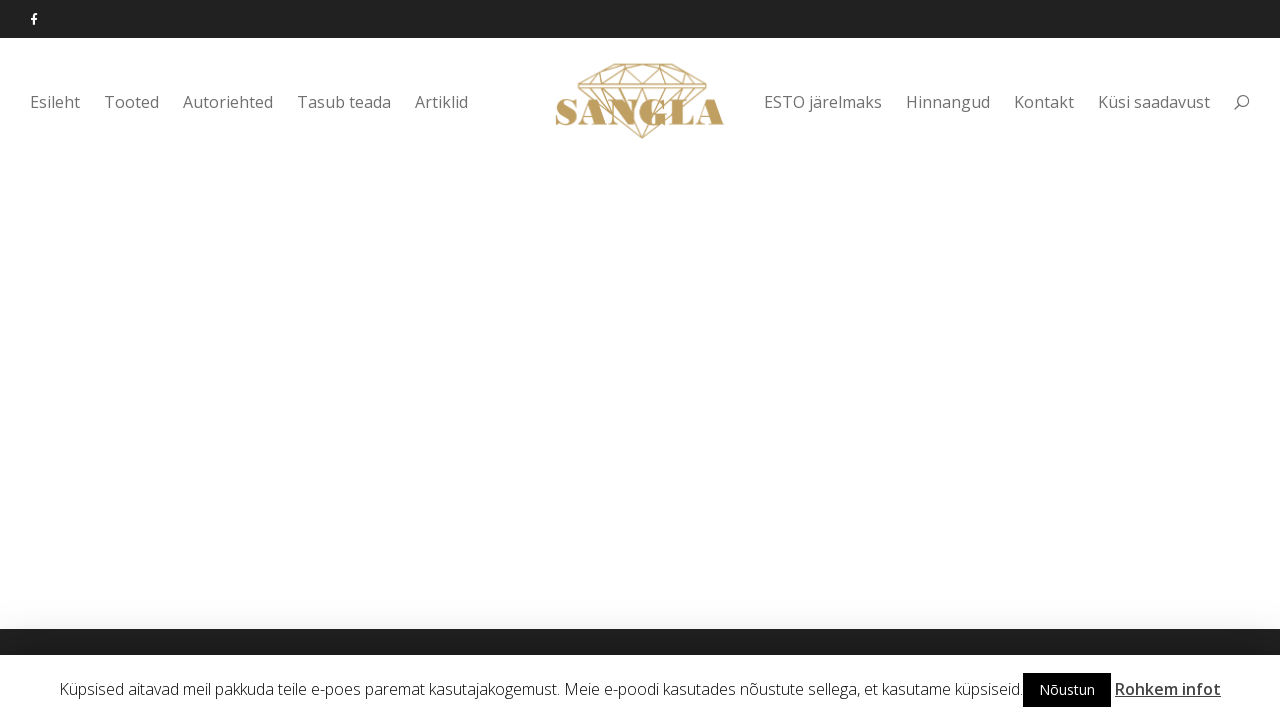

--- FILE ---
content_type: application/javascript
request_url: https://sangla.ee/wp-content/themes/savoy/assets/js/nm-shop-checkout.min.js?ver=2.2.2
body_size: 336
content:
/* NM: Checkout script */
(function(b){b.extend(b.nmTheme,{checkout_init:function(){var c=this;b(".showlogin").bind("click.nmShowForm",function(a){a.preventDefault();c.loginCouponShowForm("#nm-checkout-login-form","nm-login-popup")});b(".showcoupon").bind("click.nmShowForm",function(a){a.preventDefault();c.loginCouponShowForm("#nm-coupon-login-form","nm-coupon-popup")});c.$document.on("click","#payment .wc_payment_methods label",function(a){a=b(this).parent("li");var c=a.parent(".wc_payment_methods").children(".active");c.removeClass("active");
a.addClass("active");c.children(".payment_box").hide();a.children(".payment_box").show()});"0"!==nm_wp_vars.checkoutTacLightbox&&(b(document.body).off("click","a.woocommerce-terms-and-conditions-link"),c.$document.on("click",".woocommerce-terms-and-conditions-link",function(a){a.preventDefault();b.magnificPopup.open({mainClass:"nm-checkout-tac-popup nm-mfp-fade-in",closeMarkup:'<a class="mfp-close nm-font nm-font-close2"></a>',removalDelay:180,items:{src:b(".woocommerce-terms-and-conditions"),type:"inline"}})}))},
loginCouponShowForm:function(c,a){b.magnificPopup.open({mainClass:a+" nm-mfp-fade-in",alignTop:!0,closeMarkup:'<a class="mfp-close nm-font nm-font-close2"></a>',removalDelay:180,items:{src:c,type:"inline"}})}});b.nmThemeExtensions.checkout=b.nmTheme.checkout_init})(jQuery);